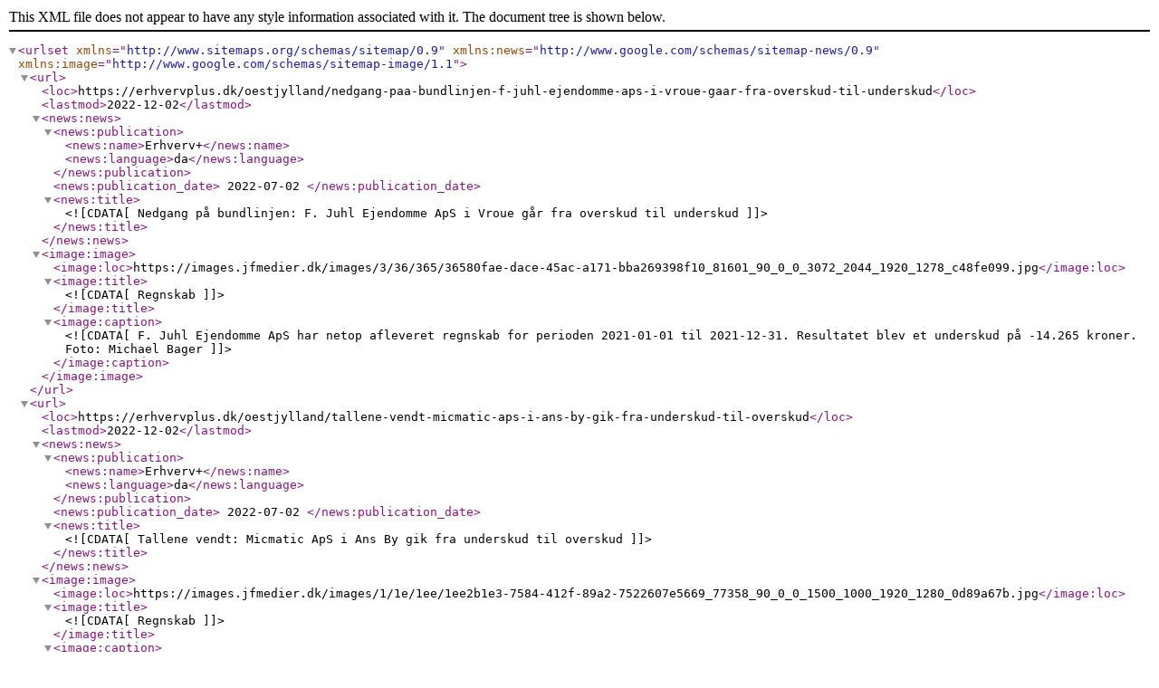

--- FILE ---
content_type: application/xml; charset=utf-8
request_url: https://erhvervplus.dk/sitemap/2022-07-02
body_size: 3849
content:
<?xml version="1.0" encoding="UTF-8"?>    <urlset
        xmlns="http://www.sitemaps.org/schemas/sitemap/0.9"
        xmlns:news="http://www.google.com/schemas/sitemap-news/0.9"
        xmlns:image="http://www.google.com/schemas/sitemap-image/1.1"
    >
                    <url>
                <loc>https://erhvervplus.dk/oestjylland/nedgang-paa-bundlinjen-f-juhl-ejendomme-aps-i-vroue-gaar-fra-overskud-til-underskud</loc>
                <lastmod>2022-12-02</lastmod>
                <news:news>
                    <news:publication>
                        <news:name>Erhverv+</news:name>
                        <news:language>da</news:language>
                    </news:publication>
                    <news:publication_date>
                        2022-07-02                    </news:publication_date>
                    <news:title><![CDATA[Nedgang på bundlinjen: F. Juhl Ejendomme ApS i Vroue går fra overskud til underskud]]></news:title>
                </news:news>
                                                            <image:image>
                            <image:loc>https://images.jfmedier.dk/images/3/36/365/36580fae-dace-45ac-a171-bba269398f10_81601_90_0_0_3072_2044_1920_1278_c48fe099.jpg</image:loc>
                                                            <image:title><![CDATA[Regnskab]]></image:title>
                                                                                        <image:caption><![CDATA[F. Juhl Ejendomme ApS har netop afleveret regnskab for perioden 2021-01-01 til 2021-12-31. Resultatet blev et underskud på -14.265 kroner. Foto: Michael Bager]]></image:caption>
                                                    </image:image>
                                                </url>
                    <url>
                <loc>https://erhvervplus.dk/oestjylland/tallene-vendt-micmatic-aps-i-ans-by-gik-fra-underskud-til-overskud</loc>
                <lastmod>2022-12-02</lastmod>
                <news:news>
                    <news:publication>
                        <news:name>Erhverv+</news:name>
                        <news:language>da</news:language>
                    </news:publication>
                    <news:publication_date>
                        2022-07-02                    </news:publication_date>
                    <news:title><![CDATA[Tallene vendt:  Micmatic ApS i Ans By gik fra underskud til overskud]]></news:title>
                </news:news>
                                                            <image:image>
                            <image:loc>https://images.jfmedier.dk/images/1/1e/1ee/1ee2b1e3-7584-412f-89a2-7522607e5669_77358_90_0_0_1500_1000_1920_1280_0d89a67b.jpg</image:loc>
                                                            <image:title><![CDATA[Regnskab]]></image:title>
                                                                                        <image:caption><![CDATA[Micmatic ApS har netop afleveret regnskab for perioden 2021-01-01 til 2021-12-31. Resultatet blev et overskud på 223.947 kroner. Foto: Colourbox]]></image:caption>
                                                    </image:image>
                                                </url>
                    <url>
                <loc>https://erhvervplus.dk/oestjylland/tallene-gaar-op-michael-heide-holding-aps-fik-stoerre-overskud-end-aaret-foer</loc>
                <lastmod>2022-12-02</lastmod>
                <news:news>
                    <news:publication>
                        <news:name>Erhverv+</news:name>
                        <news:language>da</news:language>
                    </news:publication>
                    <news:publication_date>
                        2022-07-02                    </news:publication_date>
                    <news:title><![CDATA[Tallene går op: Michael Heide Holding ApS fik større overskud end året før]]></news:title>
                </news:news>
                                                            <image:image>
                            <image:loc>https://images.jfmedier.dk/images/5/5f/5fa/5fa9b799-a28f-4604-b897-bfb44e7dabad_77179_90_0_0_1500_1000_1920_1280_7d84d918.jpg</image:loc>
                                                            <image:title><![CDATA[Regnskab]]></image:title>
                                                                                        <image:caption><![CDATA[Michael Heide Holding ApS har netop afleveret regnskab for perioden 2021-01-01 til 2021-12-31. Resultatet blev et overskud på 235.207 kroner. Foto: Colourbox]]></image:caption>
                                                    </image:image>
                                                </url>
                    <url>
                <loc>https://erhvervplus.dk/oestjylland/overskuddet-stiger-flere-gange-dallerbakker-holding-aps-tjente-flere-penge-i-seneste-regnskabsaar</loc>
                <lastmod>2022-12-02</lastmod>
                <news:news>
                    <news:publication>
                        <news:name>Erhverv+</news:name>
                        <news:language>da</news:language>
                    </news:publication>
                    <news:publication_date>
                        2022-07-02                    </news:publication_date>
                    <news:title><![CDATA[Overskuddet stiger flere gange: Dallerbakker Holding ApS tjente flere penge i seneste regnskabsår]]></news:title>
                </news:news>
                                                            <image:image>
                            <image:loc>https://images.jfmedier.dk/images/9/96/962/96296c69-a084-444a-bbbb-977c6ecce01e_76981_90_0_0_1650_1100_1920_1280_dd6aed8b.jpg</image:loc>
                                                            <image:title><![CDATA[Regnskab]]></image:title>
                                                                                        <image:caption><![CDATA[Dallerbakker Holding ApS har netop afleveret regnskab for perioden 2021-01-01 til 2021-12-31. Resultatet blev et overskud på 218.877 kroner. Foto: Colourbox]]></image:caption>
                                                    </image:image>
                                                </url>
                    <url>
                <loc>https://erhvervplus.dk/oestjylland/overskud-hos-yellow-hat-aps</loc>
                <lastmod>2022-12-04</lastmod>
                <news:news>
                    <news:publication>
                        <news:name>Erhverv+</news:name>
                        <news:language>da</news:language>
                    </news:publication>
                    <news:publication_date>
                        2022-07-02                    </news:publication_date>
                    <news:title><![CDATA[Overskud hos Yellow Hat ApS]]></news:title>
                </news:news>
                                                            <image:image>
                            <image:loc>https://images.jfmedier.dk/images/3/36/365/36580fae-dace-45ac-a171-bba269398f10_81601_90_0_0_3072_2044_1920_1278_c48fe099.jpg</image:loc>
                                                            <image:title><![CDATA[Regnskab]]></image:title>
                                                                                        <image:caption><![CDATA[Yellow Hat ApS har netop afleveret regnskab for perioden 2021-03-19 til 2021-12-31. Resultatet blev et overskud på 304.896 kroner. Foto: Michael Bager]]></image:caption>
                                                    </image:image>
                                                </url>
                    <url>
                <loc>https://erhvervplus.dk/oestjylland/nyt-regnskab-jysk-mediehus-aps-i-ans-by-faar-underskud</loc>
                <lastmod>2022-12-04</lastmod>
                <news:news>
                    <news:publication>
                        <news:name>Erhverv+</news:name>
                        <news:language>da</news:language>
                    </news:publication>
                    <news:publication_date>
                        2022-07-02                    </news:publication_date>
                    <news:title><![CDATA[Nyt regnskab: Jysk Mediehus ApS  i Ans By får underskud]]></news:title>
                </news:news>
                                                            <image:image>
                            <image:loc>https://images.jfmedier.dk/images/5/5f/5fa/5fa9b799-a28f-4604-b897-bfb44e7dabad_77179_90_0_0_1500_1000_1920_1280_7d84d918.jpg</image:loc>
                                                            <image:title><![CDATA[Regnskab]]></image:title>
                                                                                        <image:caption><![CDATA[Jysk Mediehus ApS har netop afleveret regnskab for perioden 2021-05-31 til 2021-12-31. Resultatet blev et underskud på -99.885 kroner. Foto: Colourbox]]></image:caption>
                                                    </image:image>
                                                </url>
                    <url>
                <loc>https://erhvervplus.dk/oestjylland/nyt-regnskab-steffen-tams-holding-aps-i-sjoerslev-faar-underskud</loc>
                <lastmod>2022-11-30</lastmod>
                <news:news>
                    <news:publication>
                        <news:name>Erhverv+</news:name>
                        <news:language>da</news:language>
                    </news:publication>
                    <news:publication_date>
                        2022-07-02                    </news:publication_date>
                    <news:title><![CDATA[Nyt regnskab: Steffen Tams Holding ApS  i Sjørslev får underskud]]></news:title>
                </news:news>
                                                            <image:image>
                            <image:loc>https://images.jfmedier.dk/images/1/1b/1b2/1b2928de-7ce3-4e8c-b182-65710c423171_76655_90_0_0_1500_1000_1920_1280_69d71e1d.jpg</image:loc>
                                                            <image:title><![CDATA[Regnskab]]></image:title>
                                                                                        <image:caption><![CDATA[Steffen Tams Holding ApS har netop afleveret regnskab for perioden 2021-08-26 til 2022-04-30. Resultatet blev et underskud på -137.384 kroner. Foto: Colourbox]]></image:caption>
                                                    </image:image>
                                                </url>
                    <url>
                <loc>https://erhvervplus.dk/oestjylland/paa-teambuilding-tur-skal-500-ingenioerer-hjaelpe-sierra-leones-befolkning</loc>
                <lastmod>2022-12-02</lastmod>
                <news:news>
                    <news:publication>
                        <news:name>Erhverv+</news:name>
                        <news:language>da</news:language>
                    </news:publication>
                    <news:publication_date>
                        2022-07-02                    </news:publication_date>
                    <news:title><![CDATA[På teambuilding-tur skal 500 ingeniører hjælpe Sierra Leones befolkning]]></news:title>
                </news:news>
                                                            <image:image>
                            <image:loc>https://images.jfmedier.dk/images/6/66/663/66351e77-8970-4d33-98bd-333ef8d3226c_8_90_0_0_4032_3024_1920_1440_baa45f09.jpg</image:loc>
                                                                                        <image:caption><![CDATA[- Jeg er ekstremt stolt over at arbejde hos en virksomhed, hvor den tredobbelte bundlinje betyder noget. Vi har et ansvar for at hjælpe andre, og det er dejligt, at DIS tager det på sig. Mange virksomheder vil gerne leve op til et samfundsansvar, men har svært ved at gribe det an, forklarer Aleksander Birk Andersen, ingeniør i DIS, frivillig i IUG og en af tovholderne på projekterne (yderst til højre).]]></image:caption>
                                                    </image:image>
                                                </url>
                    <url>
                <loc>https://erhvervplus.dk/erhverv/ny-ekspertgruppe-skal-stoette-haandtering-af-tech-giganter</loc>
                <lastmod>2022-11-30</lastmod>
                <news:news>
                    <news:publication>
                        <news:name>Erhverv+</news:name>
                        <news:language>da</news:language>
                    </news:publication>
                    <news:publication_date>
                        2022-07-02                    </news:publication_date>
                    <news:title><![CDATA[Ny ekspertgruppe skal støtte håndtering af tech-giganter]]></news:title>
                </news:news>
                                                            <image:image>
                            <image:loc>https://images.jfmedier.dk/images/e/e2/e24/e248e24b-ade8-44a0-9fc5-b363ae186202_9_90_0_0_5173_3520_1920_1306_aeaa9cf0.jpg</image:loc>
                                                            <image:title><![CDATA[EU Foreign ministers council]]></image:title>
                                                                                        <image:caption><![CDATA[Tech-virksomhederne skal leve op til demokratiske værdier og understøtte de demokratiske samfund, de er vokset ud af. Det er en retning, vi allerede har udstukket med strategien for Danmarks teknologiske diplomati og ikke mindst Tech for Democracy-initiativet. Derfor håber jeg på, at ekspertgruppen kan bidrage til den dialog og holde tech-giganterne op på deres løfter, siger udenrigsminister Jeppe Kofod.Foto: Olivier Hoslet/Ritzau Scanpix]]></image:caption>
                                                    </image:image>
                                                </url>
                    <url>
                <loc>https://erhvervplus.dk/erhverv/fintech-startups-faar-mere-kapital-end-andre-startups</loc>
                <lastmod>2022-11-30</lastmod>
                <news:news>
                    <news:publication>
                        <news:name>Erhverv+</news:name>
                        <news:language>da</news:language>
                    </news:publication>
                    <news:publication_date>
                        2022-07-02                    </news:publication_date>
                    <news:title><![CDATA[Fintech-startups får mere kapital end andre startups]]></news:title>
                </news:news>
                                                            <image:image>
                            <image:loc>https://images.jfmedier.dk/images/e/e3/e38/e38e8a3d-8a2e-4571-a0dd-ddd16a618e69_26_90_0_0_4928_3280_1920_1278_cd3c40b6.jpg</image:loc>
                                                            <image:title><![CDATA[Euro]]></image:title>
                                                                                        <image:caption><![CDATA[Danske fintech-startups skal lige som andre nye selskaber vænne sig til, at investorerne under den økonomiske krise vil have mere for deres kapitaltilførsler, skriver fagredaktør hos Økonomisk Ugebrev Peder Bjerge.]]></image:caption>
                                                    </image:image>
                                                </url>
                    <url>
                <loc>https://erhvervplus.dk/erhverv/medie-og-underholdningsbranchen-har-mindst-fokus-paa-klima-af-alle-brancher</loc>
                <lastmod>2022-11-30</lastmod>
                <news:news>
                    <news:publication>
                        <news:name>Erhverv+</news:name>
                        <news:language>da</news:language>
                    </news:publication>
                    <news:publication_date>
                        2022-07-02                    </news:publication_date>
                    <news:title><![CDATA[Medie- og underholdningsbranchen har mindst fokus på klima af alle brancher]]></news:title>
                </news:news>
                                                            <image:image>
                            <image:loc>https://images.jfmedier.dk/images/9/9e/9e4/9e4e3745-fd2d-4f7c-8c71-1ff222f0b9f7_36_90_0_0_576_864_600_900_4cc5f4fe.jpg</image:loc>
                                                                                        <image:caption><![CDATA[- Analysen viser, at knap 7 ud af 10 topledere i medie- og underholdningsbranchen angiver, at virksomhedens CO2-udledning ikke er så væsentlig, at de har forpligtet sig til en net-zero-udledning. Hver anden topchef medgiver dog, at deres virksomhed mangler de nødvendige kompetencer for at måle på deres udledning af drivhusgasser, fortæller Leif Ulbæk Jensen.]]></image:caption>
                                                    </image:image>
                                                </url>
                    <url>
                <loc>https://erhvervplus.dk/erhverv/klumme-vi-er-traette-af-at-hoere-om-esg-men-det-er-vigtigt-at-samtalen-fortsaetter</loc>
                <lastmod>2022-11-28</lastmod>
                <news:news>
                    <news:publication>
                        <news:name>Erhverv+</news:name>
                        <news:language>da</news:language>
                    </news:publication>
                    <news:publication_date>
                        2022-07-02                    </news:publication_date>
                    <news:title><![CDATA[Klumme: Vi er trætte af at høre om ESG – men det er vigtigt, at samtalen fortsætter]]></news:title>
                </news:news>
                                                            <image:image>
                            <image:loc>https://images.jfmedier.dk/images/9/9a/9a3/9a3e432f-e68b-41c9-aaa6-cd4459525bb1_77_90_0_0_1628_2172_1920_2562_a5286839.jpg</image:loc>
                                                                                        <image:caption><![CDATA[Tina Kromann Lyngsø, Sydbank. Pressefoto]]></image:caption>
                                                    </image:image>
                                                </url>
                    <url>
                <loc>https://erhvervplus.dk/erhverv/partnerskabet-missiongreenfuels-skal-goere-danmark-til-groent-centrum</loc>
                <lastmod>2022-11-28</lastmod>
                <news:news>
                    <news:publication>
                        <news:name>Erhverv+</news:name>
                        <news:language>da</news:language>
                    </news:publication>
                    <news:publication_date>
                        2022-07-02                    </news:publication_date>
                    <news:title><![CDATA[Partnerskabet MissionGreenFuels skal gøre Danmark til grønt centrum]]></news:title>
                </news:news>
                                                            <image:image>
                            <image:loc>https://images.jfmedier.dk/images/4/4b/4be/4be65c50-1398-4c94-97f3-55aec3a311fe_9_90_0_0_1200_675_1440_810_f446d9e3.jpg</image:loc>
                                                                                        <image:caption><![CDATA[Grøn omstilling af transportsektoren og udviklingen af grønne brændstoffer en af de mest afgørende veje til at blive et klimaneutralt samfund, siger Anders Eldrup,﻿ forperson i Innovationsfonden.]]></image:caption>
                                                    </image:image>
                                                </url>
                    <url>
                <loc>https://erhvervplus.dk/erhverv/european-robotics-forum-kommer-til-odense-i-2023</loc>
                <lastmod>2022-11-28</lastmod>
                <news:news>
                    <news:publication>
                        <news:name>Erhverv+</news:name>
                        <news:language>da</news:language>
                    </news:publication>
                    <news:publication_date>
                        2022-07-02                    </news:publication_date>
                    <news:title><![CDATA[European Robotics Forum kommer til Odense i 2023]]></news:title>
                </news:news>
                                                            <image:image>
                            <image:loc>https://images.jfmedier.dk/images/a/ab/abf/abf02a51-bf11-4b03-9e92-d801d4069ace_8_90_0_0_576_384_600_400_40658098.jpg</image:loc>
                                                                                        <image:caption><![CDATA[- I Tokyo, Boston og Silicon Valley har man for længst opdaget, at man skal kigge mod Odense, for at følge med udvikling af fremtidens robotter, droner og automation. I Odense er der et unikt økosystem, understøttet af visionære politiker, som har et erklæret mål om at Odense skal være ”Verdens Bedste Robotby” i 2030, siger Joost Nijhoff, direktør i Invest In Odense.]]></image:caption>
                                                    </image:image>
                                                </url>
                    <url>
                <loc>https://erhvervplus.dk/erhverv/interessen-for-landinspektoerfaget-stiger</loc>
                <lastmod>2022-12-04</lastmod>
                <news:news>
                    <news:publication>
                        <news:name>Erhverv+</news:name>
                        <news:language>da</news:language>
                    </news:publication>
                    <news:publication_date>
                        2022-07-02                    </news:publication_date>
                    <news:title><![CDATA[Interessen for landinspektørfaget stiger]]></news:title>
                </news:news>
                                                            <image:image>
                            <image:loc>https://images.jfmedier.dk/images/6/61/61c/61cae90c-aa35-4de8-8421-457be1d6243b_10_90_0_0_1200_675_1440_810_1fead375.jpg</image:loc>
                                                                                        <image:caption><![CDATA[- For mig er det en treenighed af matematik, bevægelse og jura. Hos LE34 har jeg fået et bredt perspektiv på faget, og jeg bliver kastet ud i mange opgaver på tværs af afdelinger. Samtidig er det motiverende at være en del af et apparat, der arbejder aktivt med FN’s verdensmål, siger Mads Lynghøj Leerbæk, der blev uddannet landinspektør sidste år og nu arbejder hos LE34 i Hillerød.]]></image:caption>
                                                    </image:image>
                                                </url>
            </urlset>
    